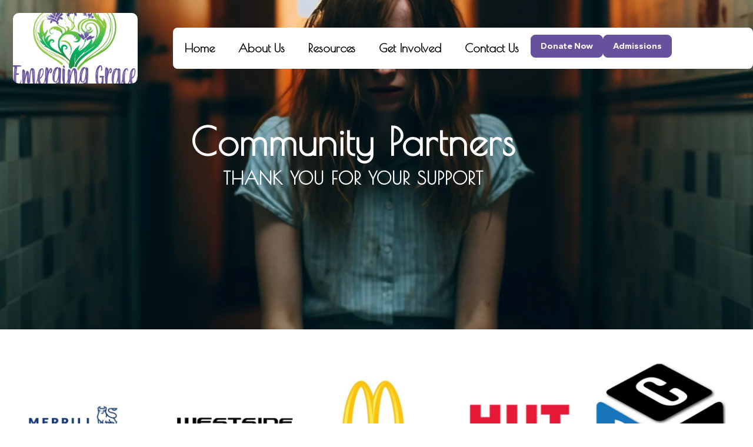

--- FILE ---
content_type: text/css
request_url: https://emerginggrace.org/wp-content/uploads/elementor/css/post-10.css?ver=1769406371
body_size: 1669
content:
.elementor-kit-10{--e-global-color-primary:#237E51;--e-global-color-secondary:#191F18;--e-global-color-text:#6F7272;--e-global-color-accent:#D7D9D2;--e-global-color-f8f72ad:#181818;--e-global-color-18f4dfc:#F5F5F3;--e-global-color-4b20555:#FFFFFF;--e-global-color-fcce604:#FBFBFC;--e-global-color-b87f67d:#FFFFFF00;--e-global-color-617b732:#F3F5F6;--e-global-color-ab3c61d:#B2B2B2;--e-global-color-e0f8d9e:#18181833;--e-global-typography-primary-font-family:"Gantari";--e-global-typography-primary-font-size:20px;--e-global-typography-primary-font-weight:500;--e-global-typography-secondary-font-family:"Gantari";--e-global-typography-secondary-font-size:24px;--e-global-typography-secondary-font-weight:500;--e-global-typography-secondary-text-transform:none;--e-global-typography-secondary-font-style:normal;--e-global-typography-secondary-text-decoration:none;--e-global-typography-secondary-line-height:1.33em;--e-global-typography-secondary-letter-spacing:0em;--e-global-typography-text-font-family:"Gantari";--e-global-typography-text-font-size:20px;--e-global-typography-text-font-weight:400;--e-global-typography-text-text-transform:none;--e-global-typography-text-font-style:normal;--e-global-typography-text-text-decoration:none;--e-global-typography-text-line-height:1.6em;--e-global-typography-text-letter-spacing:-0.005em;--e-global-typography-accent-font-family:"Gantari";--e-global-typography-accent-font-size:18px;--e-global-typography-accent-font-weight:700;--e-global-typography-accent-text-transform:none;--e-global-typography-accent-font-style:normal;--e-global-typography-accent-text-decoration:none;--e-global-typography-accent-line-height:1.5em;--e-global-typography-9e64fb9-font-family:"Gantari";--e-global-typography-9e64fb9-font-size:110px;--e-global-typography-9e64fb9-font-weight:600;--e-global-typography-9e64fb9-text-transform:none;--e-global-typography-9e64fb9-font-style:normal;--e-global-typography-9e64fb9-text-decoration:none;--e-global-typography-9e64fb9-line-height:1em;--e-global-typography-9e64fb9-letter-spacing:-0.04em;--e-global-typography-17f403c-font-family:"Gantari";--e-global-typography-17f403c-font-size:72px;--e-global-typography-17f403c-font-weight:500;--e-global-typography-17f403c-text-transform:none;--e-global-typography-17f403c-font-style:normal;--e-global-typography-17f403c-text-decoration:none;--e-global-typography-17f403c-line-height:1.05em;--e-global-typography-17f403c-letter-spacing:-0.03em;--e-global-typography-f4bc8cf-font-family:"Gantari";--e-global-typography-f4bc8cf-font-size:54px;--e-global-typography-f4bc8cf-font-weight:500;--e-global-typography-f4bc8cf-text-transform:none;--e-global-typography-f4bc8cf-font-style:normal;--e-global-typography-f4bc8cf-text-decoration:none;--e-global-typography-f4bc8cf-line-height:1.1em;--e-global-typography-f4bc8cf-letter-spacing:-0.035em;--e-global-typography-6e3df31-font-family:"Gantari";--e-global-typography-6e3df31-font-size:40px;--e-global-typography-6e3df31-font-weight:500;--e-global-typography-6e3df31-text-transform:none;--e-global-typography-6e3df31-font-style:normal;--e-global-typography-6e3df31-text-decoration:none;--e-global-typography-6e3df31-line-height:1.15em;--e-global-typography-6e3df31-letter-spacing:-0.03em;--e-global-typography-6a425fe-font-family:"Gantari";--e-global-typography-6a425fe-font-size:30px;--e-global-typography-6a425fe-font-weight:500;--e-global-typography-6a425fe-text-transform:none;--e-global-typography-6a425fe-font-style:normal;--e-global-typography-6a425fe-text-decoration:none;--e-global-typography-6a425fe-line-height:1.2em;--e-global-typography-6a425fe-letter-spacing:-0.025em;--e-global-typography-23a1b24-font-family:"Gantari";--e-global-typography-23a1b24-font-size:24px;--e-global-typography-23a1b24-font-weight:500;--e-global-typography-23a1b24-text-transform:none;--e-global-typography-23a1b24-font-style:normal;--e-global-typography-23a1b24-text-decoration:none;--e-global-typography-23a1b24-line-height:1.3em;--e-global-typography-23a1b24-letter-spacing:-0.02em;--e-global-typography-9612b77-font-family:"Gantari";--e-global-typography-9612b77-font-size:224px;--e-global-typography-9612b77-font-weight:600;--e-global-typography-9612b77-line-height:0.88em;--e-global-typography-9612b77-letter-spacing:-0.04em;--e-global-typography-22923b3-font-family:"Gantari";--e-global-typography-22923b3-font-size:164px;--e-global-typography-22923b3-font-weight:600;--e-global-typography-22923b3-line-height:0.86em;--e-global-typography-22923b3-letter-spacing:-0.04em;--e-global-typography-c59d5b1-font-family:"Gantari";--e-global-typography-c59d5b1-font-size:64px;--e-global-typography-c59d5b1-font-weight:600;--e-global-typography-c59d5b1-text-transform:none;--e-global-typography-c59d5b1-font-style:normal;--e-global-typography-c59d5b1-text-decoration:none;--e-global-typography-c59d5b1-line-height:1.3em;--e-global-typography-c59d5b1-letter-spacing:-0.04em;--e-global-typography-09c621d-font-family:"Gantari";--e-global-typography-09c621d-font-size:16px;--e-global-typography-09c621d-font-weight:400;--e-global-typography-09c621d-text-transform:none;--e-global-typography-09c621d-font-style:normal;--e-global-typography-09c621d-text-decoration:none;--e-global-typography-09c621d-line-height:1.5em;--e-global-typography-09c621d-letter-spacing:0em;--e-global-typography-4f00cb0-font-family:"Gantari";--e-global-typography-4f00cb0-font-size:24px;--e-global-typography-4f00cb0-font-weight:400;--e-global-typography-4f00cb0-text-transform:none;--e-global-typography-4f00cb0-font-style:normal;--e-global-typography-4f00cb0-text-decoration:none;--e-global-typography-4f00cb0-line-height:1.4em;--e-global-typography-4f00cb0-letter-spacing:-0.01em;--e-global-typography-3a7656f-font-family:"Gantari";--e-global-typography-3a7656f-font-size:18px;--e-global-typography-3a7656f-font-weight:500;--e-global-typography-3a7656f-text-transform:uppercase;--e-global-typography-3a7656f-font-style:normal;--e-global-typography-3a7656f-text-decoration:none;--e-global-typography-3a7656f-line-height:1.33em;--e-global-typography-3a7656f-letter-spacing:0.04em;--e-global-typography-a39b77a-font-family:"Gantari";--e-global-typography-a39b77a-font-size:15px;--e-global-typography-a39b77a-font-weight:600;--e-global-typography-a39b77a-text-transform:capitalize;--e-global-typography-a39b77a-font-style:normal;--e-global-typography-a39b77a-text-decoration:none;--e-global-typography-a39b77a-line-height:1.4em;--e-global-typography-a0b76e7-font-family:"Gantari";--e-global-typography-a0b76e7-font-size:24px;--e-global-typography-a0b76e7-font-weight:600;--e-global-typography-a0b76e7-text-transform:none;--e-global-typography-a0b76e7-font-style:normal;--e-global-typography-a0b76e7-text-decoration:none;--e-global-typography-a0b76e7-line-height:1.33em;--e-global-typography-a0b76e7-letter-spacing:-0.01em;--e-global-typography-72a73ee-font-family:"Gantari";--e-global-typography-72a73ee-font-size:15px;--e-global-typography-72a73ee-font-weight:700;--e-global-typography-72a73ee-text-transform:none;--e-global-typography-72a73ee-font-style:normal;--e-global-typography-72a73ee-text-decoration:none;--e-global-typography-72a73ee-line-height:1.4em;--e-global-typography-72a73ee-letter-spacing:0em;--e-global-typography-e1415a6-font-family:"Gantari";--e-global-typography-e1415a6-font-size:18px;--e-global-typography-e1415a6-font-weight:500;--e-global-typography-e1415a6-text-transform:capitalize;--e-global-typography-e1415a6-font-style:normal;--e-global-typography-e1415a6-text-decoration:none;--e-global-typography-e1415a6-line-height:1.6em;--e-global-typography-e1415a6-letter-spacing:0.015em;background-color:var( --e-global-color-4b20555 );color:var( --e-global-color-text );font-family:var( --e-global-typography-text-font-family ), Sans-serif;font-size:var( --e-global-typography-text-font-size );font-weight:var( --e-global-typography-text-font-weight );text-transform:var( --e-global-typography-text-text-transform );font-style:var( --e-global-typography-text-font-style );text-decoration:var( --e-global-typography-text-text-decoration );line-height:var( --e-global-typography-text-line-height );letter-spacing:var( --e-global-typography-text-letter-spacing );}.elementor-kit-10 button,.elementor-kit-10 input[type="button"],.elementor-kit-10 input[type="submit"],.elementor-kit-10 .elementor-button{background-color:var( --e-global-color-primary );font-family:var( --e-global-typography-accent-font-family ), Sans-serif;font-size:var( --e-global-typography-accent-font-size );font-weight:var( --e-global-typography-accent-font-weight );text-transform:var( --e-global-typography-accent-text-transform );font-style:var( --e-global-typography-accent-font-style );text-decoration:var( --e-global-typography-accent-text-decoration );line-height:var( --e-global-typography-accent-line-height );color:var( --e-global-color-fcce604 );border-radius:8px 8px 8px 8px;padding:14px 30px 14px 30px;}.elementor-kit-10 button:hover,.elementor-kit-10 button:focus,.elementor-kit-10 input[type="button"]:hover,.elementor-kit-10 input[type="button"]:focus,.elementor-kit-10 input[type="submit"]:hover,.elementor-kit-10 input[type="submit"]:focus,.elementor-kit-10 .elementor-button:hover,.elementor-kit-10 .elementor-button:focus{background-color:var( --e-global-color-secondary );color:var( --e-global-color-fcce604 );}.elementor-kit-10 e-page-transition{background-color:#FFBC7D;}.elementor-kit-10 p{margin-block-end:1.5em;}.elementor-kit-10 a:hover{color:var( --e-global-color-primary );}.elementor-kit-10 h1{color:var( --e-global-color-f8f72ad );font-family:var( --e-global-typography-9e64fb9-font-family ), Sans-serif;font-size:var( --e-global-typography-9e64fb9-font-size );font-weight:var( --e-global-typography-9e64fb9-font-weight );text-transform:var( --e-global-typography-9e64fb9-text-transform );font-style:var( --e-global-typography-9e64fb9-font-style );text-decoration:var( --e-global-typography-9e64fb9-text-decoration );line-height:var( --e-global-typography-9e64fb9-line-height );letter-spacing:var( --e-global-typography-9e64fb9-letter-spacing );}.elementor-kit-10 h2{color:var( --e-global-color-f8f72ad );font-family:var( --e-global-typography-17f403c-font-family ), Sans-serif;font-size:var( --e-global-typography-17f403c-font-size );font-weight:var( --e-global-typography-17f403c-font-weight );text-transform:var( --e-global-typography-17f403c-text-transform );font-style:var( --e-global-typography-17f403c-font-style );text-decoration:var( --e-global-typography-17f403c-text-decoration );line-height:var( --e-global-typography-17f403c-line-height );letter-spacing:var( --e-global-typography-17f403c-letter-spacing );}.elementor-kit-10 h3{color:var( --e-global-color-f8f72ad );font-family:var( --e-global-typography-f4bc8cf-font-family ), Sans-serif;font-size:var( --e-global-typography-f4bc8cf-font-size );font-weight:var( --e-global-typography-f4bc8cf-font-weight );text-transform:var( --e-global-typography-f4bc8cf-text-transform );font-style:var( --e-global-typography-f4bc8cf-font-style );text-decoration:var( --e-global-typography-f4bc8cf-text-decoration );line-height:var( --e-global-typography-f4bc8cf-line-height );letter-spacing:var( --e-global-typography-f4bc8cf-letter-spacing );}.elementor-kit-10 h4{color:var( --e-global-color-f8f72ad );font-family:var( --e-global-typography-6e3df31-font-family ), Sans-serif;font-size:var( --e-global-typography-6e3df31-font-size );font-weight:var( --e-global-typography-6e3df31-font-weight );text-transform:var( --e-global-typography-6e3df31-text-transform );font-style:var( --e-global-typography-6e3df31-font-style );text-decoration:var( --e-global-typography-6e3df31-text-decoration );line-height:var( --e-global-typography-6e3df31-line-height );letter-spacing:var( --e-global-typography-6e3df31-letter-spacing );}.elementor-kit-10 h5{color:var( --e-global-color-f8f72ad );font-family:var( --e-global-typography-6a425fe-font-family ), Sans-serif;font-size:var( --e-global-typography-6a425fe-font-size );font-weight:var( --e-global-typography-6a425fe-font-weight );text-transform:var( --e-global-typography-6a425fe-text-transform );font-style:var( --e-global-typography-6a425fe-font-style );text-decoration:var( --e-global-typography-6a425fe-text-decoration );line-height:var( --e-global-typography-6a425fe-line-height );letter-spacing:var( --e-global-typography-6a425fe-letter-spacing );}.elementor-kit-10 h6{color:var( --e-global-color-f8f72ad );font-family:var( --e-global-typography-23a1b24-font-family ), Sans-serif;font-size:var( --e-global-typography-23a1b24-font-size );font-weight:var( --e-global-typography-23a1b24-font-weight );text-transform:var( --e-global-typography-23a1b24-text-transform );font-style:var( --e-global-typography-23a1b24-font-style );text-decoration:var( --e-global-typography-23a1b24-text-decoration );line-height:var( --e-global-typography-23a1b24-line-height );letter-spacing:var( --e-global-typography-23a1b24-letter-spacing );}.elementor-kit-10 img{border-radius:16px 16px 16px 16px;}.elementor-section.elementor-section-boxed > .elementor-container{max-width:1200px;}.e-con{--container-max-width:1200px;--container-default-padding-top:0px;--container-default-padding-right:0px;--container-default-padding-bottom:0px;--container-default-padding-left:0px;}.elementor-widget:not(:last-child){--kit-widget-spacing:20px;}.elementor-element{--widgets-spacing:20px 20px;--widgets-spacing-row:20px;--widgets-spacing-column:20px;}{}h1.entry-title{display:var(--page-title-display);}@media(max-width:1024px){.elementor-kit-10{--e-global-typography-text-font-size:18px;--e-global-typography-9e64fb9-font-size:72px;--e-global-typography-17f403c-font-size:54px;--e-global-typography-f4bc8cf-font-size:40px;--e-global-typography-6e3df31-font-size:30px;--e-global-typography-6a425fe-font-size:24px;--e-global-typography-23a1b24-font-size:20px;--e-global-typography-9612b77-font-size:130px;--e-global-typography-22923b3-font-size:98px;--e-global-typography-c59d5b1-font-size:56px;--e-global-typography-4f00cb0-font-size:22px;--e-global-typography-3a7656f-font-size:16px;--e-global-typography-a0b76e7-font-size:22px;--e-global-typography-e1415a6-font-size:17px;font-size:var( --e-global-typography-text-font-size );line-height:var( --e-global-typography-text-line-height );letter-spacing:var( --e-global-typography-text-letter-spacing );}.elementor-kit-10 h1{font-size:var( --e-global-typography-9e64fb9-font-size );line-height:var( --e-global-typography-9e64fb9-line-height );letter-spacing:var( --e-global-typography-9e64fb9-letter-spacing );}.elementor-kit-10 h2{font-size:var( --e-global-typography-17f403c-font-size );line-height:var( --e-global-typography-17f403c-line-height );letter-spacing:var( --e-global-typography-17f403c-letter-spacing );}.elementor-kit-10 h3{font-size:var( --e-global-typography-f4bc8cf-font-size );line-height:var( --e-global-typography-f4bc8cf-line-height );letter-spacing:var( --e-global-typography-f4bc8cf-letter-spacing );}.elementor-kit-10 h4{font-size:var( --e-global-typography-6e3df31-font-size );line-height:var( --e-global-typography-6e3df31-line-height );letter-spacing:var( --e-global-typography-6e3df31-letter-spacing );}.elementor-kit-10 h5{font-size:var( --e-global-typography-6a425fe-font-size );line-height:var( --e-global-typography-6a425fe-line-height );letter-spacing:var( --e-global-typography-6a425fe-letter-spacing );}.elementor-kit-10 h6{font-size:var( --e-global-typography-23a1b24-font-size );line-height:var( --e-global-typography-23a1b24-line-height );letter-spacing:var( --e-global-typography-23a1b24-letter-spacing );}.elementor-kit-10 button,.elementor-kit-10 input[type="button"],.elementor-kit-10 input[type="submit"],.elementor-kit-10 .elementor-button{font-size:var( --e-global-typography-accent-font-size );line-height:var( --e-global-typography-accent-line-height );padding:12px 26px 12px 26px;}.elementor-kit-10 img{border-radius:12px 12px 12px 12px;}.elementor-section.elementor-section-boxed > .elementor-container{max-width:1024px;}.e-con{--container-max-width:1024px;}}@media(max-width:767px){.elementor-kit-10{--e-global-typography-text-font-size:16px;--e-global-typography-9e64fb9-font-size:48px;--e-global-typography-17f403c-font-size:36px;--e-global-typography-f4bc8cf-font-size:30px;--e-global-typography-6e3df31-font-size:24px;--e-global-typography-6a425fe-font-size:20px;--e-global-typography-23a1b24-font-size:18px;--e-global-typography-9612b77-font-size:120px;--e-global-typography-9612b77-line-height:0.65em;--e-global-typography-22923b3-font-size:72px;--e-global-typography-c59d5b1-font-size:50px;--e-global-typography-4f00cb0-font-size:20px;font-size:var( --e-global-typography-text-font-size );line-height:var( --e-global-typography-text-line-height );letter-spacing:var( --e-global-typography-text-letter-spacing );}.elementor-kit-10 h1{font-size:var( --e-global-typography-9e64fb9-font-size );line-height:var( --e-global-typography-9e64fb9-line-height );letter-spacing:var( --e-global-typography-9e64fb9-letter-spacing );}.elementor-kit-10 h2{font-size:var( --e-global-typography-17f403c-font-size );line-height:var( --e-global-typography-17f403c-line-height );letter-spacing:var( --e-global-typography-17f403c-letter-spacing );}.elementor-kit-10 h3{font-size:var( --e-global-typography-f4bc8cf-font-size );line-height:var( --e-global-typography-f4bc8cf-line-height );letter-spacing:var( --e-global-typography-f4bc8cf-letter-spacing );}.elementor-kit-10 h4{font-size:var( --e-global-typography-6e3df31-font-size );line-height:var( --e-global-typography-6e3df31-line-height );letter-spacing:var( --e-global-typography-6e3df31-letter-spacing );}.elementor-kit-10 h5{font-size:var( --e-global-typography-6a425fe-font-size );line-height:var( --e-global-typography-6a425fe-line-height );letter-spacing:var( --e-global-typography-6a425fe-letter-spacing );}.elementor-kit-10 h6{font-size:var( --e-global-typography-23a1b24-font-size );line-height:var( --e-global-typography-23a1b24-line-height );letter-spacing:var( --e-global-typography-23a1b24-letter-spacing );}.elementor-kit-10 button,.elementor-kit-10 input[type="button"],.elementor-kit-10 input[type="submit"],.elementor-kit-10 .elementor-button{font-size:var( --e-global-typography-accent-font-size );line-height:var( --e-global-typography-accent-line-height );}.elementor-kit-10 img{border-radius:8px 8px 8px 8px;}.elementor-section.elementor-section-boxed > .elementor-container{max-width:767px;}.e-con{--container-max-width:767px;}}

--- FILE ---
content_type: text/css
request_url: https://emerginggrace.org/wp-content/uploads/elementor/css/post-1096.css?ver=1769410522
body_size: 1167
content:
.elementor-1096 .elementor-element.elementor-element-e1a05c4:not(.elementor-motion-effects-element-type-background), .elementor-1096 .elementor-element.elementor-element-e1a05c4 > .elementor-motion-effects-container > .elementor-motion-effects-layer{background-image:url("https://emerginggrace.org/wp-content/uploads/2026/01/front-view-woman-experiencing-anxiety-scaled.jpg");background-position:center center;background-repeat:no-repeat;background-size:cover;}.elementor-1096 .elementor-element.elementor-element-e1a05c4 > .elementor-background-overlay{background-color:#00000085;opacity:0.8;transition:background 0.3s, border-radius 0.3s, opacity 0.3s;}.elementor-1096 .elementor-element.elementor-element-e1a05c4 > .elementor-container{min-height:300px;}.elementor-1096 .elementor-element.elementor-element-e1a05c4{transition:background 0.3s, border 0.3s, border-radius 0.3s, box-shadow 0.3s;margin-top:-40px;margin-bottom:0px;padding:150px 0px 150px 0px;}.elementor-1096 .elementor-element.elementor-element-0fc9b0d{width:var( --container-widget-width, 100% );max-width:100%;--container-widget-width:100%;--container-widget-flex-grow:0;text-align:center;}.elementor-1096 .elementor-element.elementor-element-0fc9b0d.elementor-element{--align-self:center;}.elementor-1096 .elementor-element.elementor-element-0fc9b0d .elementor-heading-title{font-family:"Poiret One", Sans-serif;font-size:65px;font-weight:900;letter-spacing:1px;color:#FFFFFF;}.elementor-1096 .elementor-element.elementor-element-715d2c2{width:var( --container-widget-width, 100% );max-width:100%;--container-widget-width:100%;--container-widget-flex-grow:0;text-align:center;}.elementor-1096 .elementor-element.elementor-element-715d2c2.elementor-element{--align-self:center;}.elementor-1096 .elementor-element.elementor-element-715d2c2 .elementor-heading-title{font-family:"Poiret One", Sans-serif;font-size:30px;font-weight:900;letter-spacing:1px;color:#FFFFFF;}.elementor-1096 .elementor-element.elementor-element-1fa78fb{--display:flex;--flex-direction:row;--container-widget-width:initial;--container-widget-height:100%;--container-widget-flex-grow:1;--container-widget-align-self:stretch;--flex-wrap-mobile:wrap;--gap:0px 0px;--row-gap:0px;--column-gap:0px;--padding-top:50px;--padding-bottom:50px;--padding-left:0px;--padding-right:0px;}.elementor-1096 .elementor-element.elementor-element-e38205c{--display:grid;--e-con-grid-template-columns:repeat(5, 1fr);--e-con-grid-template-rows:repeat(6, 1fr);--grid-auto-flow:row;}.elementor-1096 .elementor-element.elementor-element-343e90c img{border-radius:0px 0px 0px 0px;}.elementor-1096 .elementor-element.elementor-element-4e22260 img{border-radius:0px 0px 0px 0px;}.elementor-1096 .elementor-element.elementor-element-3ff457d img{border-radius:0px 0px 0px 0px;}.elementor-1096 .elementor-element.elementor-element-6b9fc24 img{border-radius:0px 0px 0px 0px;}.elementor-1096 .elementor-element.elementor-element-3dfe678 img{border-radius:0px 0px 0px 0px;}.elementor-1096 .elementor-element.elementor-element-d4d3d03 img{border-radius:0px 0px 0px 0px;}.elementor-1096 .elementor-element.elementor-element-a1c5cd3 img{border-radius:0px 0px 0px 0px;}.elementor-1096 .elementor-element.elementor-element-3da019f img{border-radius:0px 0px 0px 0px;}.elementor-1096 .elementor-element.elementor-element-0165940 img{border-radius:0px 0px 0px 0px;}.elementor-1096 .elementor-element.elementor-element-e210239 img{border-radius:0px 0px 0px 0px;}.elementor-1096 .elementor-element.elementor-element-b262e88 img{border-radius:0px 0px 0px 0px;}.elementor-1096 .elementor-element.elementor-element-0b31652 img{border-radius:0px 0px 0px 0px;}.elementor-1096 .elementor-element.elementor-element-cb5e694 img{border-radius:0px 0px 0px 0px;}.elementor-1096 .elementor-element.elementor-element-3415dc3 img{border-radius:0px 0px 0px 0px;}.elementor-1096 .elementor-element.elementor-element-1e102fa img{border-radius:0px 0px 0px 0px;}.elementor-1096 .elementor-element.elementor-element-2528f27 img{border-radius:0px 0px 0px 0px;}.elementor-1096 .elementor-element.elementor-element-f9b9f14 img{border-radius:0px 0px 0px 0px;}.elementor-1096 .elementor-element.elementor-element-52172df img{border-radius:0px 0px 0px 0px;}.elementor-1096 .elementor-element.elementor-element-8231600 img{border-radius:0px 0px 0px 0px;}.elementor-1096 .elementor-element.elementor-element-dd07a59 img{border-radius:0px 0px 0px 0px;}.elementor-1096 .elementor-element.elementor-element-021636d img{border-radius:0px 0px 0px 0px;}.elementor-1096 .elementor-element.elementor-element-a3d06e6 img{border-radius:0px 0px 0px 0px;}.elementor-1096 .elementor-element.elementor-element-afd1f95 img{border-radius:0px 0px 0px 0px;}.elementor-1096 .elementor-element.elementor-element-8296da3 img{border-radius:0px 0px 0px 0px;}.elementor-1096 .elementor-element.elementor-element-6041c34 img{border-radius:0px 0px 0px 0px;}.elementor-1096 .elementor-element.elementor-element-e9b1c6a img{border-radius:0px 0px 0px 0px;}.elementor-1096 .elementor-element.elementor-element-23d8070 img{border-radius:0px 0px 0px 0px;}.elementor-1096 .elementor-element.elementor-element-1eed785 img{border-radius:0px 0px 0px 0px;}.elementor-1096 .elementor-element.elementor-element-f773389 img{border-radius:0px 0px 0px 0px;}.elementor-1096 .elementor-element.elementor-element-1f6c427 img{border-radius:0px 0px 0px 0px;}.elementor-1096 .elementor-element.elementor-element-0f349a0{--display:flex;}.elementor-1096 .elementor-element.elementor-element-c02e645{text-align:center;}.elementor-1096 .elementor-element.elementor-element-c02e645 .elementor-heading-title{font-size:40px;color:#68519C;}.elementor-1096 .elementor-element.elementor-element-267663a{--display:flex;--flex-direction:row;--container-widget-width:initial;--container-widget-height:100%;--container-widget-flex-grow:1;--container-widget-align-self:stretch;--flex-wrap-mobile:wrap;--gap:0px 0px;--row-gap:0px;--column-gap:0px;--padding-top:50px;--padding-bottom:50px;--padding-left:0px;--padding-right:0px;}.elementor-1096 .elementor-element.elementor-element-717b6b6{--display:flex;--flex-direction:column;--container-widget-width:100%;--container-widget-height:initial;--container-widget-flex-grow:0;--container-widget-align-self:initial;--flex-wrap-mobile:wrap;}.elementor-1096 .elementor-element.elementor-element-9bcc019 img{width:50%;border-radius:0px 0px 0px 0px;}.elementor-1096 .elementor-element.elementor-element-851fc8d{--display:flex;--flex-direction:column;--container-widget-width:100%;--container-widget-height:initial;--container-widget-flex-grow:0;--container-widget-align-self:initial;--flex-wrap-mobile:wrap;}.elementor-1096 .elementor-element.elementor-element-950d8d8{padding:60px 0px 0px 0px;text-align:justify;color:#000000;}.elementor-1096 .elementor-element.elementor-element-842becd .elementor-button{background-color:#68519C;font-family:"Gantari", Sans-serif;font-size:18px;font-weight:700;text-transform:none;font-style:normal;text-decoration:none;line-height:1.4em;letter-spacing:0em;border-style:solid;border-width:1px 1px 1px 1px;border-color:#68519C;padding:8px 16px 8px 16px;}.elementor-1096 .elementor-element.elementor-element-842becd .elementor-button:hover, .elementor-1096 .elementor-element.elementor-element-842becd .elementor-button:focus{background-color:#FFFFFF;color:#68519C;}.elementor-1096 .elementor-element.elementor-element-842becd{margin:0px 0px calc(var(--kit-widget-spacing, 0px) + 0px) 0px;}.elementor-1096 .elementor-element.elementor-element-842becd .elementor-button:hover svg, .elementor-1096 .elementor-element.elementor-element-842becd .elementor-button:focus svg{fill:#68519C;}@media(min-width:768px){.elementor-1096 .elementor-element.elementor-element-e38205c{--width:100%;}.elementor-1096 .elementor-element.elementor-element-717b6b6{--width:50%;}.elementor-1096 .elementor-element.elementor-element-851fc8d{--width:50%;}}@media(max-width:1024px){.elementor-1096 .elementor-element.elementor-element-e1a05c4:not(.elementor-motion-effects-element-type-background), .elementor-1096 .elementor-element.elementor-element-e1a05c4 > .elementor-motion-effects-container > .elementor-motion-effects-layer{background-position:center center;background-size:cover;}.elementor-1096 .elementor-element.elementor-element-e1a05c4{margin-top:-136px;margin-bottom:0px;padding:100px 20px 100px 20px;}.elementor-1096 .elementor-element.elementor-element-8664110 > .elementor-element-populated{margin:100px 0px 0px 0px;--e-column-margin-right:0px;--e-column-margin-left:0px;}.elementor-1096 .elementor-element.elementor-element-e38205c{--grid-auto-flow:row;}.elementor-1096 .elementor-element.elementor-element-842becd{margin:-1px 0px calc(var(--kit-widget-spacing, 0px) + 0px) 0px;}}@media(max-width:767px){.elementor-1096 .elementor-element.elementor-element-e1a05c4:not(.elementor-motion-effects-element-type-background), .elementor-1096 .elementor-element.elementor-element-e1a05c4 > .elementor-motion-effects-container > .elementor-motion-effects-layer{background-image:url("https://emerginggrace.org/wp-content/uploads/2026/01/front-view-woman-experiencing-anxiety-scaled.jpg");background-position:center center;}.elementor-1096 .elementor-element.elementor-element-e1a05c4 > .elementor-container{min-height:0px;}.elementor-1096 .elementor-element.elementor-element-e1a05c4{margin-top:0px;margin-bottom:0px;padding:100px 20px 100px 20px;}.elementor-1096 .elementor-element.elementor-element-8664110 > .elementor-element-populated{margin:0px 0px 0px 0px;--e-column-margin-right:0px;--e-column-margin-left:0px;}.elementor-1096 .elementor-element.elementor-element-0fc9b0d{width:var( --container-widget-width, 1000px );max-width:1000px;--container-widget-width:1000px;--container-widget-flex-grow:0;text-align:center;}.elementor-1096 .elementor-element.elementor-element-0fc9b0d .elementor-heading-title{font-size:30px;}.elementor-1096 .elementor-element.elementor-element-715d2c2{width:var( --container-widget-width, 1000px );max-width:1000px;--container-widget-width:1000px;--container-widget-flex-grow:0;text-align:center;}.elementor-1096 .elementor-element.elementor-element-715d2c2 .elementor-heading-title{font-size:30px;}.elementor-1096 .elementor-element.elementor-element-1fa78fb{--padding-top:0px;--padding-bottom:0px;--padding-left:20px;--padding-right:20px;}.elementor-1096 .elementor-element.elementor-element-e38205c{--width:100%;--e-con-grid-template-columns:repeat(2, 1fr);--grid-auto-flow:row;}.elementor-1096 .elementor-element.elementor-element-0f349a0{--padding-top:30px;--padding-bottom:0px;--padding-left:20px;--padding-right:20px;}.elementor-1096 .elementor-element.elementor-element-c02e645 .elementor-heading-title{font-size:35px;}.elementor-1096 .elementor-element.elementor-element-267663a{--padding-top:50px;--padding-bottom:50px;--padding-left:20px;--padding-right:20px;}.elementor-1096 .elementor-element.elementor-element-9bcc019 img{width:100%;}.elementor-1096 .elementor-element.elementor-element-950d8d8{padding:30px 0px 0px 0px;}}

--- FILE ---
content_type: text/css
request_url: https://emerginggrace.org/wp-content/uploads/elementor/css/post-14.css?ver=1769406371
body_size: 1428
content:
.elementor-14 .elementor-element.elementor-element-162cded9{--display:flex;--flex-direction:row;--container-widget-width:calc( ( 1 - var( --container-widget-flex-grow ) ) * 100% );--container-widget-height:100%;--container-widget-flex-grow:1;--container-widget-align-self:stretch;--flex-wrap-mobile:wrap;--justify-content:space-between;--align-items:center;--gap:0px 0px;--row-gap:0px;--column-gap:0px;--margin-top:0px;--margin-bottom:-200px;--margin-left:0px;--margin-right:0px;--padding-top:0px;--padding-bottom:0px;--padding-left:0px;--padding-right:0px;--z-index:99;}.elementor-14 .elementor-element.elementor-element-6c47a5fb{--display:flex;--align-items:flex-start;--container-widget-width:calc( ( 1 - var( --container-widget-flex-grow ) ) * 100% );--margin-top:0px;--margin-bottom:0px;--margin-left:0px;--margin-right:0px;--padding-top:12px;--padding-bottom:12px;--padding-left:012px;--padding-right:12px;}.elementor-14 .elementor-element.elementor-element-30cc291{width:var( --container-widget-width, 100% );max-width:100%;margin:0px 0px calc(var(--kit-widget-spacing, 0px) + 0px) 0px;padding:10px 10px 10px 10px;--container-widget-width:100%;--container-widget-flex-grow:0;border-radius:0px 0px 0px 0px;}.elementor-14 .elementor-element.elementor-element-30cc291.elementor-element{--flex-grow:0;--flex-shrink:0;}.elementor-14 .elementor-element.elementor-element-30cc291 img{width:100%;max-width:100%;height:120px;object-fit:cover;object-position:center center;border-radius:10px 10px 10px 10px;box-shadow:0px 0px 0px 0px rgba(0,0,0,0.5);}.elementor-14 .elementor-element.elementor-element-210897dd{--display:flex;--flex-direction:row;--container-widget-width:calc( ( 1 - var( --container-widget-flex-grow ) ) * 100% );--container-widget-height:100%;--container-widget-flex-grow:1;--container-widget-align-self:stretch;--flex-wrap-mobile:wrap;--justify-content:flex-end;--align-items:center;--gap:32px 32px;--row-gap:32px;--column-gap:32px;--border-radius:8px 8px 8px 8px;--padding-top:12px;--padding-bottom:12px;--padding-left:0px;--padding-right:25px;}.elementor-14 .elementor-element.elementor-element-210897dd:not(.elementor-motion-effects-element-type-background), .elementor-14 .elementor-element.elementor-element-210897dd > .elementor-motion-effects-container > .elementor-motion-effects-layer{background-color:var( --e-global-color-4b20555 );}.elementor-14 .elementor-element.elementor-element-4adeb74{padding:0px 0px 0px 0px;}.elementor-14 .elementor-element.elementor-element-4adeb74 .elementor-menu-toggle{margin:0 auto;}.elementor-14 .elementor-element.elementor-element-4adeb74 .elementor-nav-menu .elementor-item{font-family:"Poiret One", Sans-serif;font-size:20px;font-weight:900;}.elementor-14 .elementor-element.elementor-element-4adeb74 .elementor-nav-menu--main .elementor-item{color:#000000;fill:#000000;}.elementor-14 .elementor-element.elementor-element-4adeb74 .elementor-nav-menu--main .elementor-item:hover,
					.elementor-14 .elementor-element.elementor-element-4adeb74 .elementor-nav-menu--main .elementor-item.elementor-item-active,
					.elementor-14 .elementor-element.elementor-element-4adeb74 .elementor-nav-menu--main .elementor-item.highlighted,
					.elementor-14 .elementor-element.elementor-element-4adeb74 .elementor-nav-menu--main .elementor-item:focus{color:#68519C;fill:#68519C;}.elementor-14 .elementor-element.elementor-element-4adeb74 .elementor-nav-menu--dropdown a, .elementor-14 .elementor-element.elementor-element-4adeb74 .elementor-menu-toggle{color:#FFFFFF;fill:#FFFFFF;}.elementor-14 .elementor-element.elementor-element-4adeb74 .elementor-nav-menu--dropdown{background-color:#68519C;}.elementor-14 .elementor-element.elementor-element-4adeb74 .elementor-nav-menu--dropdown a:hover,
					.elementor-14 .elementor-element.elementor-element-4adeb74 .elementor-nav-menu--dropdown a:focus,
					.elementor-14 .elementor-element.elementor-element-4adeb74 .elementor-nav-menu--dropdown a.elementor-item-active,
					.elementor-14 .elementor-element.elementor-element-4adeb74 .elementor-nav-menu--dropdown a.highlighted,
					.elementor-14 .elementor-element.elementor-element-4adeb74 .elementor-menu-toggle:hover,
					.elementor-14 .elementor-element.elementor-element-4adeb74 .elementor-menu-toggle:focus{color:#68519C;}.elementor-14 .elementor-element.elementor-element-4adeb74 .elementor-nav-menu--dropdown a:hover,
					.elementor-14 .elementor-element.elementor-element-4adeb74 .elementor-nav-menu--dropdown a:focus,
					.elementor-14 .elementor-element.elementor-element-4adeb74 .elementor-nav-menu--dropdown a.elementor-item-active,
					.elementor-14 .elementor-element.elementor-element-4adeb74 .elementor-nav-menu--dropdown a.highlighted{background-color:#FFFFFF;}.elementor-14 .elementor-element.elementor-element-4adeb74 .elementor-nav-menu--dropdown .elementor-item, .elementor-14 .elementor-element.elementor-element-4adeb74 .elementor-nav-menu--dropdown  .elementor-sub-item{font-family:"Poiret One", Sans-serif;font-size:18px;font-weight:900;}.elementor-14 .elementor-element.elementor-element-4adeb74 .elementor-nav-menu--main > .elementor-nav-menu > li > .elementor-nav-menu--dropdown, .elementor-14 .elementor-element.elementor-element-4adeb74 .elementor-nav-menu__container.elementor-nav-menu--dropdown{margin-top:12px !important;}.elementor-14 .elementor-element.elementor-element-11788327 .elementor-button{background-color:#68519C;font-family:var( --e-global-typography-72a73ee-font-family ), Sans-serif;font-size:var( --e-global-typography-72a73ee-font-size );font-weight:var( --e-global-typography-72a73ee-font-weight );text-transform:var( --e-global-typography-72a73ee-text-transform );font-style:var( --e-global-typography-72a73ee-font-style );text-decoration:var( --e-global-typography-72a73ee-text-decoration );line-height:var( --e-global-typography-72a73ee-line-height );letter-spacing:var( --e-global-typography-72a73ee-letter-spacing );border-style:solid;border-width:1px 1px 1px 1px;border-color:#68519C;padding:8px 16px 8px 16px;}.elementor-14 .elementor-element.elementor-element-11788327 .elementor-button:hover, .elementor-14 .elementor-element.elementor-element-11788327 .elementor-button:focus{background-color:#FFFFFF;color:#68519C;}.elementor-14 .elementor-element.elementor-element-11788327 .elementor-button:hover svg, .elementor-14 .elementor-element.elementor-element-11788327 .elementor-button:focus svg{fill:#68519C;}.elementor-14 .elementor-element.elementor-element-3fc88b3 .elementor-button{background-color:#68519C;font-family:var( --e-global-typography-72a73ee-font-family ), Sans-serif;font-size:var( --e-global-typography-72a73ee-font-size );font-weight:var( --e-global-typography-72a73ee-font-weight );text-transform:var( --e-global-typography-72a73ee-text-transform );font-style:var( --e-global-typography-72a73ee-font-style );text-decoration:var( --e-global-typography-72a73ee-text-decoration );line-height:var( --e-global-typography-72a73ee-line-height );letter-spacing:var( --e-global-typography-72a73ee-letter-spacing );border-style:solid;border-width:1px 1px 1px 1px;border-color:#68519C;padding:8px 16px 8px 16px;}.elementor-14 .elementor-element.elementor-element-3fc88b3 .elementor-button:hover, .elementor-14 .elementor-element.elementor-element-3fc88b3 .elementor-button:focus{background-color:#FFFFFF;color:#68519C;}.elementor-14 .elementor-element.elementor-element-3fc88b3 .elementor-button:hover svg, .elementor-14 .elementor-element.elementor-element-3fc88b3 .elementor-button:focus svg{fill:#68519C;}.elementor-14 .elementor-element.elementor-element-7a78aad{--display:flex;--flex-direction:row;--container-widget-width:initial;--container-widget-height:100%;--container-widget-flex-grow:1;--container-widget-align-self:stretch;--flex-wrap-mobile:wrap;--gap:0px 0px;--row-gap:0px;--column-gap:0px;}.elementor-14 .elementor-element.elementor-element-5d8d61b{--display:flex;--flex-direction:column;--container-widget-width:100%;--container-widget-height:initial;--container-widget-flex-grow:0;--container-widget-align-self:initial;--flex-wrap-mobile:wrap;}.elementor-14 .elementor-element.elementor-element-2da0830{width:var( --container-widget-width, 100% );max-width:100%;padding:10px 10px 10px 10px;--container-widget-width:100%;--container-widget-flex-grow:0;}.elementor-14 .elementor-element.elementor-element-2da0830.elementor-element{--flex-grow:0;--flex-shrink:0;}.elementor-14 .elementor-element.elementor-element-2da0830 img{width:80%;height:100px;}.elementor-14 .elementor-element.elementor-element-d4758ba{--display:flex;--flex-direction:column;--container-widget-width:100%;--container-widget-height:initial;--container-widget-flex-grow:0;--container-widget-align-self:initial;--flex-wrap-mobile:wrap;}.elementor-14 .elementor-element.elementor-element-a34f8ec .elementor-menu-toggle{margin-left:auto;}.elementor-14 .elementor-element.elementor-element-a34f8ec .elementor-nav-menu .elementor-item{font-family:"Poiret One", Sans-serif;font-size:20px;font-weight:900;}.elementor-14 .elementor-element.elementor-element-a34f8ec .elementor-nav-menu--main .elementor-item{color:#000000;fill:#000000;}.elementor-14 .elementor-element.elementor-element-a34f8ec .elementor-nav-menu--main .elementor-item:hover,
					.elementor-14 .elementor-element.elementor-element-a34f8ec .elementor-nav-menu--main .elementor-item.elementor-item-active,
					.elementor-14 .elementor-element.elementor-element-a34f8ec .elementor-nav-menu--main .elementor-item.highlighted,
					.elementor-14 .elementor-element.elementor-element-a34f8ec .elementor-nav-menu--main .elementor-item:focus{color:#68519C;fill:#68519C;}.elementor-14 .elementor-element.elementor-element-a34f8ec .elementor-nav-menu--dropdown a, .elementor-14 .elementor-element.elementor-element-a34f8ec .elementor-menu-toggle{color:#FFFFFF;fill:#FFFFFF;}.elementor-14 .elementor-element.elementor-element-a34f8ec .elementor-nav-menu--dropdown{background-color:#68519C;}.elementor-14 .elementor-element.elementor-element-a34f8ec .elementor-nav-menu--dropdown a:hover,
					.elementor-14 .elementor-element.elementor-element-a34f8ec .elementor-nav-menu--dropdown a:focus,
					.elementor-14 .elementor-element.elementor-element-a34f8ec .elementor-nav-menu--dropdown a.elementor-item-active,
					.elementor-14 .elementor-element.elementor-element-a34f8ec .elementor-nav-menu--dropdown a.highlighted,
					.elementor-14 .elementor-element.elementor-element-a34f8ec .elementor-menu-toggle:hover,
					.elementor-14 .elementor-element.elementor-element-a34f8ec .elementor-menu-toggle:focus{color:#68519C;}.elementor-14 .elementor-element.elementor-element-a34f8ec .elementor-nav-menu--dropdown a:hover,
					.elementor-14 .elementor-element.elementor-element-a34f8ec .elementor-nav-menu--dropdown a:focus,
					.elementor-14 .elementor-element.elementor-element-a34f8ec .elementor-nav-menu--dropdown a.elementor-item-active,
					.elementor-14 .elementor-element.elementor-element-a34f8ec .elementor-nav-menu--dropdown a.highlighted{background-color:#FFFFFF;}.elementor-14 .elementor-element.elementor-element-a34f8ec .elementor-nav-menu--dropdown .elementor-item, .elementor-14 .elementor-element.elementor-element-a34f8ec .elementor-nav-menu--dropdown  .elementor-sub-item{font-family:"Poiret One", Sans-serif;font-size:18px;font-weight:900;}.elementor-14 .elementor-element.elementor-element-a34f8ec .elementor-nav-menu--main > .elementor-nav-menu > li > .elementor-nav-menu--dropdown, .elementor-14 .elementor-element.elementor-element-a34f8ec .elementor-nav-menu__container.elementor-nav-menu--dropdown{margin-top:12px !important;}.elementor-theme-builder-content-area{height:400px;}.elementor-location-header:before, .elementor-location-footer:before{content:"";display:table;clear:both;}@media(max-width:1024px){.elementor-14 .elementor-element.elementor-element-162cded9{--flex-direction:row;--container-widget-width:initial;--container-widget-height:100%;--container-widget-flex-grow:1;--container-widget-align-self:stretch;--flex-wrap-mobile:wrap;--justify-content:flex-start;--margin-top:0px;--margin-bottom:-100px;--margin-left:0px;--margin-right:0px;--padding-top:20px;--padding-bottom:20px;--padding-left:20px;--padding-right:20px;}.elementor-14 .elementor-element.elementor-element-6c47a5fb{--flex-direction:row;--container-widget-width:calc( ( 1 - var( --container-widget-flex-grow ) ) * 100% );--container-widget-height:100%;--container-widget-flex-grow:1;--container-widget-align-self:stretch;--flex-wrap-mobile:wrap;--align-items:center;--z-index:0;}.elementor-14 .elementor-element.elementor-element-6c47a5fb.e-con{--flex-grow:1;--flex-shrink:0;}.elementor-14 .elementor-element.elementor-element-210897dd{--justify-content:flex-end;--gap:10px 10px;--row-gap:10px;--column-gap:10px;--padding-top:10px;--padding-bottom:10px;--padding-left:10px;--padding-right:10px;}.elementor-14 .elementor-element.elementor-element-11788327{margin:-1px 0px calc(var(--kit-widget-spacing, 0px) + 0px) 0px;}.elementor-14 .elementor-element.elementor-element-11788327 .elementor-button{font-size:var( --e-global-typography-72a73ee-font-size );line-height:var( --e-global-typography-72a73ee-line-height );letter-spacing:var( --e-global-typography-72a73ee-letter-spacing );}.elementor-14 .elementor-element.elementor-element-3fc88b3{margin:-1px 0px calc(var(--kit-widget-spacing, 0px) + 0px) 0px;}.elementor-14 .elementor-element.elementor-element-3fc88b3 .elementor-button{font-size:var( --e-global-typography-72a73ee-font-size );line-height:var( --e-global-typography-72a73ee-line-height );letter-spacing:var( --e-global-typography-72a73ee-letter-spacing );}}@media(max-width:767px){.elementor-14 .elementor-element.elementor-element-162cded9{--flex-direction:row;--container-widget-width:calc( ( 1 - var( --container-widget-flex-grow ) ) * 100% );--container-widget-height:100%;--container-widget-flex-grow:1;--container-widget-align-self:stretch;--flex-wrap-mobile:wrap;--justify-content:space-between;--align-items:center;--flex-wrap:nowrap;--margin-top:0px;--margin-bottom:0px;--margin-left:0px;--margin-right:0px;--padding-top:10px;--padding-bottom:10px;--padding-left:10px;--padding-right:10px;}.elementor-14 .elementor-element.elementor-element-6c47a5fb{--width:50%;--flex-direction:row;--container-widget-width:initial;--container-widget-height:100%;--container-widget-flex-grow:1;--container-widget-align-self:stretch;--flex-wrap-mobile:wrap;--justify-content:space-between;}.elementor-14 .elementor-element.elementor-element-6c47a5fb.e-con{--order:-99999 /* order start hack */;--flex-grow:0;--flex-shrink:0;}.elementor-14 .elementor-element.elementor-element-30cc291{width:initial;max-width:initial;}.elementor-14 .elementor-element.elementor-element-210897dd{--width:62px;--justify-content:flex-end;--padding-top:8px;--padding-bottom:8px;--padding-left:8px;--padding-right:8px;}.elementor-14 .elementor-element.elementor-element-4adeb74 .elementor-nav-menu--main > .elementor-nav-menu > li > .elementor-nav-menu--dropdown, .elementor-14 .elementor-element.elementor-element-4adeb74 .elementor-nav-menu__container.elementor-nav-menu--dropdown{margin-top:30px !important;}.elementor-14 .elementor-element.elementor-element-11788327 .elementor-button{font-size:var( --e-global-typography-72a73ee-font-size );line-height:var( --e-global-typography-72a73ee-line-height );letter-spacing:var( --e-global-typography-72a73ee-letter-spacing );}.elementor-14 .elementor-element.elementor-element-3fc88b3 .elementor-button{font-size:var( --e-global-typography-72a73ee-font-size );line-height:var( --e-global-typography-72a73ee-line-height );letter-spacing:var( --e-global-typography-72a73ee-letter-spacing );}.elementor-14 .elementor-element.elementor-element-5d8d61b{--width:50%;}.elementor-14 .elementor-element.elementor-element-2da0830{width:initial;max-width:initial;}.elementor-14 .elementor-element.elementor-element-2da0830 img{width:100%;height:95px;object-fit:cover;}.elementor-14 .elementor-element.elementor-element-d4758ba{--width:50%;}.elementor-14 .elementor-element.elementor-element-a34f8ec{width:var( --container-widget-width, 75% );max-width:75%;margin:40px 0px calc(var(--kit-widget-spacing, 0px) + 0px) 0px;padding:0px 0px 0px 0px;--container-widget-width:75%;--container-widget-flex-grow:0;}.elementor-14 .elementor-element.elementor-element-a34f8ec.elementor-element{--align-self:center;}.elementor-14 .elementor-element.elementor-element-a34f8ec .elementor-nav-menu--main > .elementor-nav-menu > li > .elementor-nav-menu--dropdown, .elementor-14 .elementor-element.elementor-element-a34f8ec .elementor-nav-menu__container.elementor-nav-menu--dropdown{margin-top:40px !important;}}@media(min-width:768px){.elementor-14 .elementor-element.elementor-element-162cded9{--content-width:1328px;}.elementor-14 .elementor-element.elementor-element-6c47a5fb{--width:20%;}.elementor-14 .elementor-element.elementor-element-210897dd{--width:77%;}.elementor-14 .elementor-element.elementor-element-5d8d61b{--width:50%;}.elementor-14 .elementor-element.elementor-element-d4758ba{--width:50%;}}@media(max-width:1024px) and (min-width:768px){.elementor-14 .elementor-element.elementor-element-210897dd{--width:188px;}}

--- FILE ---
content_type: text/css
request_url: https://emerginggrace.org/wp-content/uploads/elementor/css/post-20.css?ver=1769406371
body_size: 1879
content:
.elementor-20 .elementor-element.elementor-element-71d02a7{--display:flex;--flex-direction:row;--container-widget-width:initial;--container-widget-height:100%;--container-widget-flex-grow:1;--container-widget-align-self:stretch;--flex-wrap-mobile:wrap;--gap:144px 144px;--row-gap:144px;--column-gap:144px;--flex-wrap:wrap;--overflow:hidden;--padding-top:80px;--padding-bottom:80px;--padding-left:0px;--padding-right:0px;}.elementor-20 .elementor-element.elementor-element-71d02a7:not(.elementor-motion-effects-element-type-background), .elementor-20 .elementor-element.elementor-element-71d02a7 > .elementor-motion-effects-container > .elementor-motion-effects-layer{background-color:#191F18;}.elementor-20 .elementor-element.elementor-element-3dfc097d{--display:flex;--flex-direction:row;--container-widget-width:initial;--container-widget-height:100%;--container-widget-flex-grow:1;--container-widget-align-self:stretch;--flex-wrap-mobile:wrap;}.elementor-20 .elementor-element.elementor-element-1b521a88 .elementor-heading-title{font-family:var( --e-global-typography-3a7656f-font-family ), Sans-serif;font-size:var( --e-global-typography-3a7656f-font-size );font-weight:var( --e-global-typography-3a7656f-font-weight );text-transform:var( --e-global-typography-3a7656f-text-transform );font-style:var( --e-global-typography-3a7656f-font-style );text-decoration:var( --e-global-typography-3a7656f-text-decoration );line-height:var( --e-global-typography-3a7656f-line-height );letter-spacing:var( --e-global-typography-3a7656f-letter-spacing );color:var( --e-global-color-ab3c61d );}.elementor-20 .elementor-element.elementor-element-ef3830e{--display:flex;--align-items:flex-end;--container-widget-width:calc( ( 1 - var( --container-widget-flex-grow ) ) * 100% );--gap:24px 24px;--row-gap:24px;--column-gap:24px;}.elementor-20 .elementor-element.elementor-element-36fae2a .elementor-icon-list-items:not(.elementor-inline-items) .elementor-icon-list-item:not(:last-child){padding-block-end:calc(32px/2);}.elementor-20 .elementor-element.elementor-element-36fae2a .elementor-icon-list-items:not(.elementor-inline-items) .elementor-icon-list-item:not(:first-child){margin-block-start:calc(32px/2);}.elementor-20 .elementor-element.elementor-element-36fae2a .elementor-icon-list-items.elementor-inline-items .elementor-icon-list-item{margin-inline:calc(32px/2);}.elementor-20 .elementor-element.elementor-element-36fae2a .elementor-icon-list-items.elementor-inline-items{margin-inline:calc(-32px/2);}.elementor-20 .elementor-element.elementor-element-36fae2a .elementor-icon-list-items.elementor-inline-items .elementor-icon-list-item:after{inset-inline-end:calc(-32px/2);}.elementor-20 .elementor-element.elementor-element-36fae2a .elementor-icon-list-item:not(:last-child):after{content:"";height:60%;border-color:var( --e-global-color-4b20555 );}.elementor-20 .elementor-element.elementor-element-36fae2a .elementor-icon-list-items:not(.elementor-inline-items) .elementor-icon-list-item:not(:last-child):after{border-block-start-style:solid;border-block-start-width:1px;}.elementor-20 .elementor-element.elementor-element-36fae2a .elementor-icon-list-items.elementor-inline-items .elementor-icon-list-item:not(:last-child):after{border-inline-start-style:solid;}.elementor-20 .elementor-element.elementor-element-36fae2a .elementor-inline-items .elementor-icon-list-item:not(:last-child):after{border-inline-start-width:1px;}.elementor-20 .elementor-element.elementor-element-36fae2a .elementor-icon-list-icon i{transition:color 0.3s;}.elementor-20 .elementor-element.elementor-element-36fae2a .elementor-icon-list-icon svg{transition:fill 0.3s;}.elementor-20 .elementor-element.elementor-element-36fae2a{--e-icon-list-icon-size:14px;--icon-vertical-offset:0px;}.elementor-20 .elementor-element.elementor-element-36fae2a .elementor-icon-list-item > .elementor-icon-list-text, .elementor-20 .elementor-element.elementor-element-36fae2a .elementor-icon-list-item > a{font-family:var( --e-global-typography-e1415a6-font-family ), Sans-serif;font-size:var( --e-global-typography-e1415a6-font-size );font-weight:var( --e-global-typography-e1415a6-font-weight );text-transform:var( --e-global-typography-e1415a6-text-transform );font-style:var( --e-global-typography-e1415a6-font-style );text-decoration:var( --e-global-typography-e1415a6-text-decoration );line-height:var( --e-global-typography-e1415a6-line-height );letter-spacing:var( --e-global-typography-e1415a6-letter-spacing );}.elementor-20 .elementor-element.elementor-element-36fae2a .elementor-icon-list-text{color:var( --e-global-color-4b20555 );transition:color 0.4s;}.elementor-20 .elementor-element.elementor-element-36fae2a .elementor-icon-list-item:hover .elementor-icon-list-text{color:var( --e-global-color-primary );}.elementor-20 .elementor-element.elementor-element-367079e{--display:flex;--align-items:flex-start;--container-widget-width:calc( ( 1 - var( --container-widget-flex-grow ) ) * 100% );--gap:24px 24px;--row-gap:24px;--column-gap:24px;}.elementor-20 .elementor-element.elementor-element-0fbe0f0 .elementor-heading-title{font-family:var( --e-global-typography-3a7656f-font-family ), Sans-serif;font-size:var( --e-global-typography-3a7656f-font-size );font-weight:var( --e-global-typography-3a7656f-font-weight );text-transform:var( --e-global-typography-3a7656f-text-transform );font-style:var( --e-global-typography-3a7656f-font-style );text-decoration:var( --e-global-typography-3a7656f-text-decoration );line-height:var( --e-global-typography-3a7656f-line-height );letter-spacing:var( --e-global-typography-3a7656f-letter-spacing );color:var( --e-global-color-ab3c61d );}.elementor-20 .elementor-element.elementor-element-4dd7f0e .elementor-icon-list-items:not(.elementor-inline-items) .elementor-icon-list-item:not(:last-child){padding-block-end:calc(12px/2);}.elementor-20 .elementor-element.elementor-element-4dd7f0e .elementor-icon-list-items:not(.elementor-inline-items) .elementor-icon-list-item:not(:first-child){margin-block-start:calc(12px/2);}.elementor-20 .elementor-element.elementor-element-4dd7f0e .elementor-icon-list-items.elementor-inline-items .elementor-icon-list-item{margin-inline:calc(12px/2);}.elementor-20 .elementor-element.elementor-element-4dd7f0e .elementor-icon-list-items.elementor-inline-items{margin-inline:calc(-12px/2);}.elementor-20 .elementor-element.elementor-element-4dd7f0e .elementor-icon-list-items.elementor-inline-items .elementor-icon-list-item:after{inset-inline-end:calc(-12px/2);}.elementor-20 .elementor-element.elementor-element-4dd7f0e .elementor-icon-list-icon i{color:#FFFFFF;transition:color 0.3s;}.elementor-20 .elementor-element.elementor-element-4dd7f0e .elementor-icon-list-icon svg{fill:#FFFFFF;transition:fill 0.3s;}.elementor-20 .elementor-element.elementor-element-4dd7f0e{--e-icon-list-icon-size:14px;--icon-vertical-offset:0px;}.elementor-20 .elementor-element.elementor-element-4dd7f0e .elementor-icon-list-item > .elementor-icon-list-text, .elementor-20 .elementor-element.elementor-element-4dd7f0e .elementor-icon-list-item > a{font-family:var( --e-global-typography-e1415a6-font-family ), Sans-serif;font-size:var( --e-global-typography-e1415a6-font-size );font-weight:var( --e-global-typography-e1415a6-font-weight );text-transform:var( --e-global-typography-e1415a6-text-transform );font-style:var( --e-global-typography-e1415a6-font-style );text-decoration:var( --e-global-typography-e1415a6-text-decoration );line-height:var( --e-global-typography-e1415a6-line-height );letter-spacing:var( --e-global-typography-e1415a6-letter-spacing );}.elementor-20 .elementor-element.elementor-element-4dd7f0e .elementor-icon-list-text{color:var( --e-global-color-4b20555 );transition:color 0.4s;}.elementor-20 .elementor-element.elementor-element-4dd7f0e .elementor-icon-list-item:hover .elementor-icon-list-text{color:#68519C;}.elementor-20 .elementor-element.elementor-element-3daad1e{--display:flex;--align-items:flex-start;--container-widget-width:calc( ( 1 - var( --container-widget-flex-grow ) ) * 100% );--gap:24px 24px;--row-gap:24px;--column-gap:24px;}.elementor-20 .elementor-element.elementor-element-417e8bf .elementor-heading-title{font-family:var( --e-global-typography-3a7656f-font-family ), Sans-serif;font-size:var( --e-global-typography-3a7656f-font-size );font-weight:var( --e-global-typography-3a7656f-font-weight );text-transform:var( --e-global-typography-3a7656f-text-transform );font-style:var( --e-global-typography-3a7656f-font-style );text-decoration:var( --e-global-typography-3a7656f-text-decoration );line-height:var( --e-global-typography-3a7656f-line-height );letter-spacing:var( --e-global-typography-3a7656f-letter-spacing );color:#B2B2B2;}.elementor-20 .elementor-element.elementor-element-13a2aed{width:var( --container-widget-width, 300px );max-width:300px;--container-widget-width:300px;--container-widget-flex-grow:0;--e-icon-list-icon-size:20px;--icon-vertical-align:flex-start;--icon-vertical-offset:5px;}.elementor-20 .elementor-element.elementor-element-13a2aed .elementor-icon-list-items:not(.elementor-inline-items) .elementor-icon-list-item:not(:last-child){padding-block-end:calc(24px/2);}.elementor-20 .elementor-element.elementor-element-13a2aed .elementor-icon-list-items:not(.elementor-inline-items) .elementor-icon-list-item:not(:first-child){margin-block-start:calc(24px/2);}.elementor-20 .elementor-element.elementor-element-13a2aed .elementor-icon-list-items.elementor-inline-items .elementor-icon-list-item{margin-inline:calc(24px/2);}.elementor-20 .elementor-element.elementor-element-13a2aed .elementor-icon-list-items.elementor-inline-items{margin-inline:calc(-24px/2);}.elementor-20 .elementor-element.elementor-element-13a2aed .elementor-icon-list-items.elementor-inline-items .elementor-icon-list-item:after{inset-inline-end:calc(-24px/2);}.elementor-20 .elementor-element.elementor-element-13a2aed .elementor-icon-list-icon i{color:#FFFFFF;transition:color 0.3s;}.elementor-20 .elementor-element.elementor-element-13a2aed .elementor-icon-list-icon svg{fill:#FFFFFF;transition:fill 0.3s;}.elementor-20 .elementor-element.elementor-element-13a2aed .elementor-icon-list-item > .elementor-icon-list-text, .elementor-20 .elementor-element.elementor-element-13a2aed .elementor-icon-list-item > a{font-family:var( --e-global-typography-e1415a6-font-family ), Sans-serif;font-size:var( --e-global-typography-e1415a6-font-size );font-weight:var( --e-global-typography-e1415a6-font-weight );text-transform:var( --e-global-typography-e1415a6-text-transform );font-style:var( --e-global-typography-e1415a6-font-style );text-decoration:var( --e-global-typography-e1415a6-text-decoration );line-height:var( --e-global-typography-e1415a6-line-height );letter-spacing:var( --e-global-typography-e1415a6-letter-spacing );}.elementor-20 .elementor-element.elementor-element-13a2aed .elementor-icon-list-text{color:var( --e-global-color-4b20555 );transition:color 0.3s;}.elementor-20 .elementor-element.elementor-element-46b9660e{--display:flex;--flex-direction:row;--container-widget-width:calc( ( 1 - var( --container-widget-flex-grow ) ) * 100% );--container-widget-height:100%;--container-widget-flex-grow:1;--container-widget-align-self:stretch;--flex-wrap-mobile:wrap;--justify-content:center;--align-items:center;}.elementor-20 .elementor-element.elementor-element-54c734ce .elementor-icon-list-items:not(.elementor-inline-items) .elementor-icon-list-item:not(:last-child){padding-block-end:calc(48px/2);}.elementor-20 .elementor-element.elementor-element-54c734ce .elementor-icon-list-items:not(.elementor-inline-items) .elementor-icon-list-item:not(:first-child){margin-block-start:calc(48px/2);}.elementor-20 .elementor-element.elementor-element-54c734ce .elementor-icon-list-items.elementor-inline-items .elementor-icon-list-item{margin-inline:calc(48px/2);}.elementor-20 .elementor-element.elementor-element-54c734ce .elementor-icon-list-items.elementor-inline-items{margin-inline:calc(-48px/2);}.elementor-20 .elementor-element.elementor-element-54c734ce .elementor-icon-list-items.elementor-inline-items .elementor-icon-list-item:after{inset-inline-end:calc(-48px/2);}.elementor-20 .elementor-element.elementor-element-54c734ce .elementor-icon-list-icon i{transition:color 0.3s;}.elementor-20 .elementor-element.elementor-element-54c734ce .elementor-icon-list-icon svg{transition:fill 0.3s;}.elementor-20 .elementor-element.elementor-element-54c734ce{--e-icon-list-icon-size:14px;--icon-vertical-offset:0px;}.elementor-20 .elementor-element.elementor-element-54c734ce .elementor-icon-list-item > .elementor-icon-list-text, .elementor-20 .elementor-element.elementor-element-54c734ce .elementor-icon-list-item > a{font-family:var( --e-global-typography-09c621d-font-family ), Sans-serif;font-size:var( --e-global-typography-09c621d-font-size );font-weight:var( --e-global-typography-09c621d-font-weight );text-transform:var( --e-global-typography-09c621d-text-transform );font-style:var( --e-global-typography-09c621d-font-style );text-decoration:var( --e-global-typography-09c621d-text-decoration );line-height:var( --e-global-typography-09c621d-line-height );letter-spacing:var( --e-global-typography-09c621d-letter-spacing );}.elementor-20 .elementor-element.elementor-element-54c734ce .elementor-icon-list-text{color:#FFFFFF;transition:color 0.4s;}.elementor-20 .elementor-element.elementor-element-54c734ce .elementor-icon-list-item:hover .elementor-icon-list-text{color:#68519C;}.elementor-20 .elementor-element.elementor-element-3a1b48f{--display:flex;--flex-direction:row;--container-widget-width:initial;--container-widget-height:100%;--container-widget-flex-grow:1;--container-widget-align-self:stretch;--flex-wrap-mobile:wrap;--gap:0px 0px;--row-gap:0px;--column-gap:0px;--padding-top:50px;--padding-bottom:30px;--padding-left:0px;--padding-right:0px;}.elementor-20 .elementor-element.elementor-element-3a1b48f:not(.elementor-motion-effects-element-type-background), .elementor-20 .elementor-element.elementor-element-3a1b48f > .elementor-motion-effects-container > .elementor-motion-effects-layer{background-color:#68519C;}.elementor-20 .elementor-element.elementor-element-92fba65{--display:flex;--flex-direction:column;--container-widget-width:100%;--container-widget-height:initial;--container-widget-flex-grow:0;--container-widget-align-self:initial;--flex-wrap-mobile:wrap;}.elementor-20 .elementor-element.elementor-element-4cc0860{text-align:start;}.elementor-20 .elementor-element.elementor-element-4cc0860 img{width:50%;}.elementor-20 .elementor-element.elementor-element-174d82f{width:var( --container-widget-width, 74.676% );max-width:74.676%;--container-widget-width:74.676%;--container-widget-flex-grow:0;color:#FFFFFF;}.elementor-20 .elementor-element.elementor-element-174d82f.elementor-element{--flex-grow:0;--flex-shrink:0;}.elementor-20 .elementor-element.elementor-element-b22299d{--display:flex;--flex-direction:column;--container-widget-width:100%;--container-widget-height:initial;--container-widget-flex-grow:0;--container-widget-align-self:initial;--flex-wrap-mobile:wrap;}.elementor-20 .elementor-element.elementor-element-39806dd .elementor-heading-title{font-family:var( --e-global-typography-3a7656f-font-family ), Sans-serif;font-size:var( --e-global-typography-3a7656f-font-size );font-weight:var( --e-global-typography-3a7656f-font-weight );text-transform:var( --e-global-typography-3a7656f-text-transform );font-style:var( --e-global-typography-3a7656f-font-style );text-decoration:var( --e-global-typography-3a7656f-text-decoration );line-height:var( --e-global-typography-3a7656f-line-height );letter-spacing:var( --e-global-typography-3a7656f-letter-spacing );color:#FFFFFF;}.elementor-20 .elementor-element.elementor-element-a7808ff .elementor-icon-list-items:not(.elementor-inline-items) .elementor-icon-list-item:not(:last-child){padding-block-end:calc(12px/2);}.elementor-20 .elementor-element.elementor-element-a7808ff .elementor-icon-list-items:not(.elementor-inline-items) .elementor-icon-list-item:not(:first-child){margin-block-start:calc(12px/2);}.elementor-20 .elementor-element.elementor-element-a7808ff .elementor-icon-list-items.elementor-inline-items .elementor-icon-list-item{margin-inline:calc(12px/2);}.elementor-20 .elementor-element.elementor-element-a7808ff .elementor-icon-list-items.elementor-inline-items{margin-inline:calc(-12px/2);}.elementor-20 .elementor-element.elementor-element-a7808ff .elementor-icon-list-items.elementor-inline-items .elementor-icon-list-item:after{inset-inline-end:calc(-12px/2);}.elementor-20 .elementor-element.elementor-element-a7808ff .elementor-icon-list-icon i{color:#FFFFFF;transition:color 0.3s;}.elementor-20 .elementor-element.elementor-element-a7808ff .elementor-icon-list-icon svg{fill:#FFFFFF;transition:fill 0.3s;}.elementor-20 .elementor-element.elementor-element-a7808ff{--e-icon-list-icon-size:14px;--icon-vertical-offset:0px;}.elementor-20 .elementor-element.elementor-element-a7808ff .elementor-icon-list-item > .elementor-icon-list-text, .elementor-20 .elementor-element.elementor-element-a7808ff .elementor-icon-list-item > a{font-family:var( --e-global-typography-e1415a6-font-family ), Sans-serif;font-size:var( --e-global-typography-e1415a6-font-size );font-weight:var( --e-global-typography-e1415a6-font-weight );text-transform:var( --e-global-typography-e1415a6-text-transform );font-style:var( --e-global-typography-e1415a6-font-style );text-decoration:var( --e-global-typography-e1415a6-text-decoration );line-height:var( --e-global-typography-e1415a6-line-height );letter-spacing:var( --e-global-typography-e1415a6-letter-spacing );}.elementor-20 .elementor-element.elementor-element-a7808ff .elementor-icon-list-text{color:var( --e-global-color-4b20555 );transition:color 0.4s;}.elementor-20 .elementor-element.elementor-element-a7808ff .elementor-icon-list-item:hover .elementor-icon-list-text{color:#8CC63F;}.elementor-20 .elementor-element.elementor-element-42a3d64{--display:flex;--flex-direction:column;--container-widget-width:100%;--container-widget-height:initial;--container-widget-flex-grow:0;--container-widget-align-self:initial;--flex-wrap-mobile:wrap;}.elementor-20 .elementor-element.elementor-element-407a6eb .elementor-heading-title{font-family:var( --e-global-typography-3a7656f-font-family ), Sans-serif;font-size:var( --e-global-typography-3a7656f-font-size );font-weight:var( --e-global-typography-3a7656f-font-weight );text-transform:var( --e-global-typography-3a7656f-text-transform );font-style:var( --e-global-typography-3a7656f-font-style );text-decoration:var( --e-global-typography-3a7656f-text-decoration );line-height:var( --e-global-typography-3a7656f-line-height );letter-spacing:var( --e-global-typography-3a7656f-letter-spacing );color:#FFFFFF;}.elementor-20 .elementor-element.elementor-element-f782a4e .elementor-icon-list-items:not(.elementor-inline-items) .elementor-icon-list-item:not(:last-child){padding-block-end:calc(10px/2);}.elementor-20 .elementor-element.elementor-element-f782a4e .elementor-icon-list-items:not(.elementor-inline-items) .elementor-icon-list-item:not(:first-child){margin-block-start:calc(10px/2);}.elementor-20 .elementor-element.elementor-element-f782a4e .elementor-icon-list-items.elementor-inline-items .elementor-icon-list-item{margin-inline:calc(10px/2);}.elementor-20 .elementor-element.elementor-element-f782a4e .elementor-icon-list-items.elementor-inline-items{margin-inline:calc(-10px/2);}.elementor-20 .elementor-element.elementor-element-f782a4e .elementor-icon-list-items.elementor-inline-items .elementor-icon-list-item:after{inset-inline-end:calc(-10px/2);}.elementor-20 .elementor-element.elementor-element-f782a4e .elementor-icon-list-icon i{color:#FFFFFF;transition:color 0.3s;}.elementor-20 .elementor-element.elementor-element-f782a4e .elementor-icon-list-icon svg{fill:#FFFFFF;transition:fill 0.3s;}.elementor-20 .elementor-element.elementor-element-f782a4e{--e-icon-list-icon-size:14px;}.elementor-20 .elementor-element.elementor-element-f782a4e .elementor-icon-list-item > .elementor-icon-list-text, .elementor-20 .elementor-element.elementor-element-f782a4e .elementor-icon-list-item > a{font-family:var( --e-global-typography-e1415a6-font-family ), Sans-serif;font-size:var( --e-global-typography-e1415a6-font-size );font-weight:var( --e-global-typography-e1415a6-font-weight );text-transform:var( --e-global-typography-e1415a6-text-transform );font-style:var( --e-global-typography-e1415a6-font-style );text-decoration:var( --e-global-typography-e1415a6-text-decoration );line-height:var( --e-global-typography-e1415a6-line-height );letter-spacing:var( --e-global-typography-e1415a6-letter-spacing );}.elementor-20 .elementor-element.elementor-element-f782a4e .elementor-icon-list-text{color:var( --e-global-color-4b20555 );transition:color 0.4s;}.elementor-20 .elementor-element.elementor-element-f782a4e .elementor-icon-list-item:hover .elementor-icon-list-text{color:#8CC63F;}.elementor-20 .elementor-element.elementor-element-cb77ea1{--display:flex;--flex-direction:column;--container-widget-width:100%;--container-widget-height:initial;--container-widget-flex-grow:0;--container-widget-align-self:initial;--flex-wrap-mobile:wrap;}.elementor-20 .elementor-element.elementor-element-1fdb152 .elementor-heading-title{font-family:var( --e-global-typography-3a7656f-font-family ), Sans-serif;font-size:var( --e-global-typography-3a7656f-font-size );font-weight:var( --e-global-typography-3a7656f-font-weight );text-transform:var( --e-global-typography-3a7656f-text-transform );font-style:var( --e-global-typography-3a7656f-font-style );text-decoration:var( --e-global-typography-3a7656f-text-decoration );line-height:var( --e-global-typography-3a7656f-line-height );letter-spacing:var( --e-global-typography-3a7656f-letter-spacing );color:#FFFFFF;}.elementor-20 .elementor-element.elementor-element-93f262a{width:var( --container-widget-width, 300px );max-width:300px;--container-widget-width:300px;--container-widget-flex-grow:0;--e-icon-list-icon-size:20px;--icon-vertical-align:flex-start;--icon-vertical-offset:5px;}.elementor-20 .elementor-element.elementor-element-93f262a .elementor-icon-list-items:not(.elementor-inline-items) .elementor-icon-list-item:not(:last-child){padding-block-end:calc(24px/2);}.elementor-20 .elementor-element.elementor-element-93f262a .elementor-icon-list-items:not(.elementor-inline-items) .elementor-icon-list-item:not(:first-child){margin-block-start:calc(24px/2);}.elementor-20 .elementor-element.elementor-element-93f262a .elementor-icon-list-items.elementor-inline-items .elementor-icon-list-item{margin-inline:calc(24px/2);}.elementor-20 .elementor-element.elementor-element-93f262a .elementor-icon-list-items.elementor-inline-items{margin-inline:calc(-24px/2);}.elementor-20 .elementor-element.elementor-element-93f262a .elementor-icon-list-items.elementor-inline-items .elementor-icon-list-item:after{inset-inline-end:calc(-24px/2);}.elementor-20 .elementor-element.elementor-element-93f262a .elementor-icon-list-icon i{color:#FFFFFF;transition:color 0.3s;}.elementor-20 .elementor-element.elementor-element-93f262a .elementor-icon-list-icon svg{fill:#FFFFFF;transition:fill 0.3s;}.elementor-20 .elementor-element.elementor-element-93f262a .elementor-icon-list-item > .elementor-icon-list-text, .elementor-20 .elementor-element.elementor-element-93f262a .elementor-icon-list-item > a{font-family:var( --e-global-typography-e1415a6-font-family ), Sans-serif;font-size:var( --e-global-typography-e1415a6-font-size );font-weight:var( --e-global-typography-e1415a6-font-weight );text-transform:var( --e-global-typography-e1415a6-text-transform );font-style:var( --e-global-typography-e1415a6-font-style );text-decoration:var( --e-global-typography-e1415a6-text-decoration );line-height:var( --e-global-typography-e1415a6-line-height );letter-spacing:var( --e-global-typography-e1415a6-letter-spacing );}.elementor-20 .elementor-element.elementor-element-93f262a .elementor-icon-list-text{color:var( --e-global-color-4b20555 );transition:color 0.3s;}.elementor-20 .elementor-element.elementor-element-93f262a .elementor-icon-list-item:hover .elementor-icon-list-text{color:#8CC63F;}.elementor-20 .elementor-element.elementor-element-75319dd{--display:flex;--flex-direction:row;--container-widget-width:calc( ( 1 - var( --container-widget-flex-grow ) ) * 100% );--container-widget-height:100%;--container-widget-flex-grow:1;--container-widget-align-self:stretch;--flex-wrap-mobile:wrap;--justify-content:center;--align-items:center;--padding-top:30px;--padding-bottom:30px;--padding-left:30px;--padding-right:30px;}.elementor-20 .elementor-element.elementor-element-75319dd:not(.elementor-motion-effects-element-type-background), .elementor-20 .elementor-element.elementor-element-75319dd > .elementor-motion-effects-container > .elementor-motion-effects-layer{background-color:#68519C;}.elementor-20 .elementor-element.elementor-element-1bc5374 .elementor-heading-title{font-size:15px;color:#FFFFFF;}.elementor-theme-builder-content-area{height:400px;}.elementor-location-header:before, .elementor-location-footer:before{content:"";display:table;clear:both;}@media(max-width:1024px){.elementor-20 .elementor-element.elementor-element-71d02a7{--gap:100px 100px;--row-gap:100px;--column-gap:100px;--padding-top:60px;--padding-bottom:60px;--padding-left:20px;--padding-right:20px;}.elementor-20 .elementor-element.elementor-element-3dfc097d{--gap:48px 20px;--row-gap:48px;--column-gap:20px;--flex-wrap:wrap;}.elementor-20 .elementor-element.elementor-element-1b521a88 .elementor-heading-title{font-size:var( --e-global-typography-3a7656f-font-size );line-height:var( --e-global-typography-3a7656f-line-height );letter-spacing:var( --e-global-typography-3a7656f-letter-spacing );}.elementor-20 .elementor-element.elementor-element-ef3830e{--align-items:flex-start;--container-widget-width:calc( ( 1 - var( --container-widget-flex-grow ) ) * 100% );}.elementor-20 .elementor-element.elementor-element-36fae2a .elementor-icon-list-item > .elementor-icon-list-text, .elementor-20 .elementor-element.elementor-element-36fae2a .elementor-icon-list-item > a{font-size:var( --e-global-typography-e1415a6-font-size );line-height:var( --e-global-typography-e1415a6-line-height );letter-spacing:var( --e-global-typography-e1415a6-letter-spacing );}.elementor-20 .elementor-element.elementor-element-0fbe0f0 .elementor-heading-title{font-size:var( --e-global-typography-3a7656f-font-size );line-height:var( --e-global-typography-3a7656f-line-height );letter-spacing:var( --e-global-typography-3a7656f-letter-spacing );}.elementor-20 .elementor-element.elementor-element-4dd7f0e .elementor-icon-list-item > .elementor-icon-list-text, .elementor-20 .elementor-element.elementor-element-4dd7f0e .elementor-icon-list-item > a{font-size:var( --e-global-typography-e1415a6-font-size );line-height:var( --e-global-typography-e1415a6-line-height );letter-spacing:var( --e-global-typography-e1415a6-letter-spacing );}.elementor-20 .elementor-element.elementor-element-417e8bf .elementor-heading-title{font-size:var( --e-global-typography-3a7656f-font-size );line-height:var( --e-global-typography-3a7656f-line-height );letter-spacing:var( --e-global-typography-3a7656f-letter-spacing );}.elementor-20 .elementor-element.elementor-element-13a2aed{width:100%;max-width:100%;}.elementor-20 .elementor-element.elementor-element-13a2aed .elementor-icon-list-item > .elementor-icon-list-text, .elementor-20 .elementor-element.elementor-element-13a2aed .elementor-icon-list-item > a{font-size:var( --e-global-typography-e1415a6-font-size );line-height:var( --e-global-typography-e1415a6-line-height );letter-spacing:var( --e-global-typography-e1415a6-letter-spacing );}.elementor-20 .elementor-element.elementor-element-54c734ce .elementor-icon-list-item > .elementor-icon-list-text, .elementor-20 .elementor-element.elementor-element-54c734ce .elementor-icon-list-item > a{font-size:var( --e-global-typography-09c621d-font-size );line-height:var( --e-global-typography-09c621d-line-height );letter-spacing:var( --e-global-typography-09c621d-letter-spacing );}.elementor-20 .elementor-element.elementor-element-39806dd .elementor-heading-title{font-size:var( --e-global-typography-3a7656f-font-size );line-height:var( --e-global-typography-3a7656f-line-height );letter-spacing:var( --e-global-typography-3a7656f-letter-spacing );}.elementor-20 .elementor-element.elementor-element-a7808ff .elementor-icon-list-item > .elementor-icon-list-text, .elementor-20 .elementor-element.elementor-element-a7808ff .elementor-icon-list-item > a{font-size:var( --e-global-typography-e1415a6-font-size );line-height:var( --e-global-typography-e1415a6-line-height );letter-spacing:var( --e-global-typography-e1415a6-letter-spacing );}.elementor-20 .elementor-element.elementor-element-407a6eb .elementor-heading-title{font-size:var( --e-global-typography-3a7656f-font-size );line-height:var( --e-global-typography-3a7656f-line-height );letter-spacing:var( --e-global-typography-3a7656f-letter-spacing );}.elementor-20 .elementor-element.elementor-element-f782a4e .elementor-icon-list-item > .elementor-icon-list-text, .elementor-20 .elementor-element.elementor-element-f782a4e .elementor-icon-list-item > a{font-size:var( --e-global-typography-e1415a6-font-size );line-height:var( --e-global-typography-e1415a6-line-height );letter-spacing:var( --e-global-typography-e1415a6-letter-spacing );}.elementor-20 .elementor-element.elementor-element-1fdb152 .elementor-heading-title{font-size:var( --e-global-typography-3a7656f-font-size );line-height:var( --e-global-typography-3a7656f-line-height );letter-spacing:var( --e-global-typography-3a7656f-letter-spacing );}.elementor-20 .elementor-element.elementor-element-93f262a{width:100%;max-width:100%;}.elementor-20 .elementor-element.elementor-element-93f262a .elementor-icon-list-item > .elementor-icon-list-text, .elementor-20 .elementor-element.elementor-element-93f262a .elementor-icon-list-item > a{font-size:var( --e-global-typography-e1415a6-font-size );line-height:var( --e-global-typography-e1415a6-line-height );letter-spacing:var( --e-global-typography-e1415a6-letter-spacing );}}@media(max-width:767px){.elementor-20 .elementor-element.elementor-element-71d02a7{--gap:80px 80px;--row-gap:80px;--column-gap:80px;}.elementor-20 .elementor-element.elementor-element-3dfc097d{--gap:30px 30px;--row-gap:30px;--column-gap:30px;}.elementor-20 .elementor-element.elementor-element-1b521a88 .elementor-heading-title{font-size:var( --e-global-typography-3a7656f-font-size );line-height:var( --e-global-typography-3a7656f-line-height );letter-spacing:var( --e-global-typography-3a7656f-letter-spacing );}.elementor-20 .elementor-element.elementor-element-ef3830e{--align-items:center;--container-widget-width:calc( ( 1 - var( --container-widget-flex-grow ) ) * 100% );}.elementor-20 .elementor-element.elementor-element-36fae2a .elementor-icon-list-item > .elementor-icon-list-text, .elementor-20 .elementor-element.elementor-element-36fae2a .elementor-icon-list-item > a{font-size:var( --e-global-typography-e1415a6-font-size );line-height:var( --e-global-typography-e1415a6-line-height );letter-spacing:var( --e-global-typography-e1415a6-letter-spacing );}.elementor-20 .elementor-element.elementor-element-367079e{--align-items:center;--container-widget-width:calc( ( 1 - var( --container-widget-flex-grow ) ) * 100% );}.elementor-20 .elementor-element.elementor-element-0fbe0f0 .elementor-heading-title{font-size:var( --e-global-typography-3a7656f-font-size );line-height:var( --e-global-typography-3a7656f-line-height );letter-spacing:var( --e-global-typography-3a7656f-letter-spacing );}.elementor-20 .elementor-element.elementor-element-4dd7f0e .elementor-icon-list-item > .elementor-icon-list-text, .elementor-20 .elementor-element.elementor-element-4dd7f0e .elementor-icon-list-item > a{font-size:var( --e-global-typography-e1415a6-font-size );line-height:var( --e-global-typography-e1415a6-line-height );letter-spacing:var( --e-global-typography-e1415a6-letter-spacing );}.elementor-20 .elementor-element.elementor-element-3daad1e{--align-items:center;--container-widget-width:calc( ( 1 - var( --container-widget-flex-grow ) ) * 100% );}.elementor-20 .elementor-element.elementor-element-417e8bf .elementor-heading-title{font-size:var( --e-global-typography-3a7656f-font-size );line-height:var( --e-global-typography-3a7656f-line-height );letter-spacing:var( --e-global-typography-3a7656f-letter-spacing );}.elementor-20 .elementor-element.elementor-element-13a2aed .elementor-icon-list-item > .elementor-icon-list-text, .elementor-20 .elementor-element.elementor-element-13a2aed .elementor-icon-list-item > a{font-size:var( --e-global-typography-e1415a6-font-size );line-height:var( --e-global-typography-e1415a6-line-height );letter-spacing:var( --e-global-typography-e1415a6-letter-spacing );}.elementor-20 .elementor-element.elementor-element-46b9660e{--justify-content:center;--gap:0px 0px;--row-gap:0px;--column-gap:0px;}.elementor-20 .elementor-element.elementor-element-54c734ce .elementor-icon-list-item > .elementor-icon-list-text, .elementor-20 .elementor-element.elementor-element-54c734ce .elementor-icon-list-item > a{font-size:var( --e-global-typography-09c621d-font-size );line-height:var( --e-global-typography-09c621d-line-height );letter-spacing:var( --e-global-typography-09c621d-letter-spacing );}.elementor-20 .elementor-element.elementor-element-92fba65{--padding-top:30px;--padding-bottom:0px;--padding-left:20px;--padding-right:0px;}.elementor-20 .elementor-element.elementor-element-4cc0860 img{width:41%;}.elementor-20 .elementor-element.elementor-element-174d82f{width:var( --container-widget-width, 80% );max-width:80%;--container-widget-width:80%;--container-widget-flex-grow:0;}.elementor-20 .elementor-element.elementor-element-b22299d{--padding-top:0px;--padding-bottom:0px;--padding-left:20px;--padding-right:0px;}.elementor-20 .elementor-element.elementor-element-39806dd .elementor-heading-title{font-size:var( --e-global-typography-3a7656f-font-size );line-height:var( --e-global-typography-3a7656f-line-height );letter-spacing:var( --e-global-typography-3a7656f-letter-spacing );}.elementor-20 .elementor-element.elementor-element-a7808ff .elementor-icon-list-item > .elementor-icon-list-text, .elementor-20 .elementor-element.elementor-element-a7808ff .elementor-icon-list-item > a{font-size:var( --e-global-typography-e1415a6-font-size );line-height:var( --e-global-typography-e1415a6-line-height );letter-spacing:var( --e-global-typography-e1415a6-letter-spacing );}.elementor-20 .elementor-element.elementor-element-42a3d64{--padding-top:30px;--padding-bottom:30px;--padding-left:20px;--padding-right:0px;}.elementor-20 .elementor-element.elementor-element-407a6eb .elementor-heading-title{font-size:var( --e-global-typography-3a7656f-font-size );line-height:var( --e-global-typography-3a7656f-line-height );letter-spacing:var( --e-global-typography-3a7656f-letter-spacing );}.elementor-20 .elementor-element.elementor-element-f782a4e .elementor-icon-list-item > .elementor-icon-list-text, .elementor-20 .elementor-element.elementor-element-f782a4e .elementor-icon-list-item > a{font-size:var( --e-global-typography-e1415a6-font-size );line-height:var( --e-global-typography-e1415a6-line-height );letter-spacing:var( --e-global-typography-e1415a6-letter-spacing );}.elementor-20 .elementor-element.elementor-element-cb77ea1{--padding-top:0px;--padding-bottom:10px;--padding-left:20px;--padding-right:0px;}.elementor-20 .elementor-element.elementor-element-1fdb152 .elementor-heading-title{font-size:var( --e-global-typography-3a7656f-font-size );line-height:var( --e-global-typography-3a7656f-line-height );letter-spacing:var( --e-global-typography-3a7656f-letter-spacing );}.elementor-20 .elementor-element.elementor-element-93f262a .elementor-icon-list-item > .elementor-icon-list-text, .elementor-20 .elementor-element.elementor-element-93f262a .elementor-icon-list-item > a{font-size:var( --e-global-typography-e1415a6-font-size );line-height:var( --e-global-typography-e1415a6-line-height );letter-spacing:var( --e-global-typography-e1415a6-letter-spacing );}.elementor-20 .elementor-element.elementor-element-75319dd{--justify-content:center;--gap:0px 0px;--row-gap:0px;--column-gap:0px;--margin-top:0px;--margin-bottom:0px;--margin-left:0px;--margin-right:0px;--padding-top:15px;--padding-bottom:15px;--padding-left:15px;--padding-right:15px;}.elementor-20 .elementor-element.elementor-element-1bc5374{text-align:center;}.elementor-20 .elementor-element.elementor-element-1bc5374 .elementor-heading-title{font-size:17px;}}@media(min-width:768px){.elementor-20 .elementor-element.elementor-element-ef3830e{--width:70%;}.elementor-20 .elementor-element.elementor-element-367079e{--width:45%;}.elementor-20 .elementor-element.elementor-element-3daad1e{--width:45%;}.elementor-20 .elementor-element.elementor-element-92fba65{--width:60%;}.elementor-20 .elementor-element.elementor-element-b22299d{--width:50%;}.elementor-20 .elementor-element.elementor-element-42a3d64{--width:40%;}.elementor-20 .elementor-element.elementor-element-cb77ea1{--width:45%;}}@media(max-width:1024px) and (min-width:768px){.elementor-20 .elementor-element.elementor-element-367079e{--width:20%;}.elementor-20 .elementor-element.elementor-element-3daad1e{--width:60%;}}